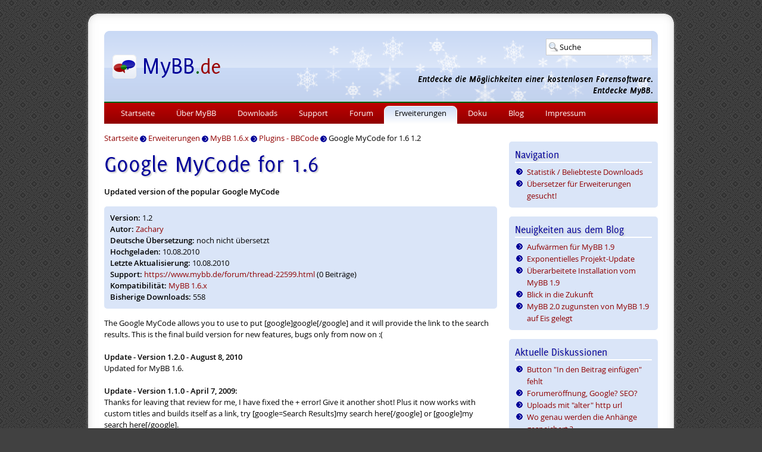

--- FILE ---
content_type: text/html; charset=UTF-8
request_url: https://www.mybb.de/erweiterungen/16x/plugins-bbcode/google-mycode-for-16/
body_size: 3788
content:
<!doctype html>
<html lang="de">
<head>
<title>Google MyCode for 1.6 für MyBB 1.6.x - Erweiterungen - MyBB.de</title>
<meta name="viewport" content="width=device-width, initial-scale=1.0">
<link href="https://www.mybb.de/files/css/design_c9f4407.css" rel="stylesheet" type="text/css" /><link href="https://www.mybb.de/files/css/winter_c598cbf.css" rel="stylesheet" type="text/css" /><link rel="shortcut icon" href="/favicon.ico" />
<meta name="description" content="Updated version of the popular Google MyCode" />
<meta name="robots" content="index,follow" />
<meta name="twitter:card" content="summary" />
<meta name="twitter:site" content="@mybb_de" />
<meta name="twitter:title" content="Google MyCode for 1.6 - MyBB.de" />
<meta name="twitter:description" content="Updated version of the popular Google MyCode" />
<meta name="twitter:image" content="https://www.mybb.de/files/images/logo_square.png" />
<meta property="og:title" content="Google MyCode for 1.6 - MyBB.de" />
<meta property="og:type" content="article" />
<meta property="og:url" content="http://www.mybb.de/erweiterungen/16x/plugins-bbcode/google-mycode-for-16/" />
<meta property="og:image" content="https://www.mybb.de/files/images/logo_square.png" />
<meta property="og:description" content="Updated version of the popular Google MyCode" />
<meta property="og:locale" content="de_DE" />
<meta property="og:site_name" content="MyBB.de" />
<meta property="article:published_time" content="2010-08-10T18:02:01+02:00" />
<meta property="article:modified_time" content="2010-08-10T00:00:00+02:00" />
<meta property="article:section" content="Plugins - BBCode" />
<link rel="alternate" type="application/rss+xml" title="Letzte Themen im Forum (RSS 2.0)" href="https://www.mybb.de/forum/syndication.php" />
<link rel="alternate" type="application/atom+xml" title="Letzte Themen im Forum (Atom 1.0)" href="https://www.mybb.de/forum/syndication.php?type=atom1.0" />
<link rel="alternate" type="application/rss+xml" title="Letzte Ankündigungen" href="http://feeds.feedburner.com/mybboard_de" />
<link rel="alternate" type="application/rss+xml" title="Neueste Erweiterungen" href="http://feeds.feedburner.com/mybboard_de_mods" />
<link rel="alternate" type="application/rss+xml" title="Neueste Blog-Einträge" href="http://feeds.feedburner.com/mybboard_de_blog" />
<link rel="search" type="application/opensearchdescription+xml" title="MyBB.de" href="https://www.mybb.de/forum/search.php?action=opensearch" /></head>
<body>
<div id="container_outer">
<div id="border_top"></div>
<div id="border">
<div id="container_inner">
<header>
<div id="headsearch">
<form action="https://www.mybb.de/forum/search.php" method="get" class="searchbox" id="quicksearchform">
<div id="quicksearch">
<input type="text" name="q" value="Suche" size="10" id="quicksearchsuggestion" />
<ul id="quicksearchresult">
<li id="quicksearchall" class="quicksearchstart">Suche starten</li>
<li id="quicksearchpage" class="quicksearchstart">Website durchsuchen</li>
<li id="quicksearchmod" class="quicksearchstart">Erweiterungen durchsuchen</li>
<li id="quicksearchblog" class="quicksearchstart">Blog durchsuchen</li>
<li id="quicksearchpost" class="quicksearchstart">Forum durchsuchen</li>
</ul>
</div>
</form>
</div>
<!--<ul id="social">
<li><a href="https://www.youtube.com/channel/UCKHUnaBDSTv7WGKHVPcUlUg" target="_blank" id="social_youtube">Youtube</a></li>
<li><a href="https://github.com/mybb-de" target="_blank" id="social_github">Github</a></li>
<li><a href="https://www.mybb.de/forum/misc.php?action=syndication" id="social_feed">RSS</a></li>
</ul>-->
</header>
<nav>
<div id="mobilemenu">☰</div>
<div id="mobiletitle"><a href="https://www.mybb.de/">MyBB.de</a></div>
<ul id="navbar">
<li id="menusearch" class="phone">
<form action="https://www.mybb.de/forum/search.php" method="get">
<input type="text" name="q" placeholder="Suche" />
</form>
</li><li><a href="https://www.mybb.de/">Startseite</a></li><li><a href="https://www.mybb.de/ueber-mybb/">Über MyBB</a></li><li><a href="https://www.mybb.de/downloads/">Downloads</a></li><li><a href="https://www.mybb.de/support/">Support</a></li><li><a href="https://www.mybb.de/forum/">Forum</a></li><li class="active"><a href="https://www.mybb.de/erweiterungen/">Erweiterungen</a><ul><li><a href="https://www.mybb.de/erweiterungen/statistik/">Statistik / Beliebteste Downloads</a></li><li><a href="https://www.mybb.de/erweiterungen/uebersetzer/">Übersetzer für Erweiterungen gesucht!</a></li></ul></li><li><a href="https://www.mybb.de/doku/">Doku</a></li><li><a href="https://www.mybb.de/blog/">Blog</a></li><li><a href="https://www.mybb.de/impressum/">Impressum</a></li></ul>
</nav>
<main>
<div id="breadcrumbs"><span itemscope itemtype="https://schema.org/BreadcrumbList"><span itemprop="itemListElement" itemscope itemtype="https://schema.org/ListItem"><a href="https://www.mybb.de/" itemprop="item"><span itemprop="name">Startseite</span></a><meta itemprop="position" content="1" /></span> <img src="https://www.mybb.de/files/images/arrow.gif" alt="-&gt;" width="11" height="11" class="vmiddle" /> <span itemprop="itemListElement" itemscope itemtype="https://schema.org/ListItem"><a href="https://www.mybb.de/erweiterungen/" itemprop="item"><span itemprop="name">Erweiterungen</span></a><meta itemprop="position" content="2" /></span> <img src="https://www.mybb.de/files/images/arrow.gif" alt="-&gt;" width="11" height="11" class="vmiddle" /> <span itemprop="itemListElement" itemscope itemtype="https://schema.org/ListItem"><a href="https://www.mybb.de/erweiterungen/16x/" itemprop="item"><span itemprop="name">MyBB 1.6.x</span></a><meta itemprop="position" content="3" /></span> <img src="https://www.mybb.de/files/images/arrow.gif" alt="-&gt;" width="11" height="11" class="vmiddle" /> <span itemprop="itemListElement" itemscope itemtype="https://schema.org/ListItem"><a href="https://www.mybb.de/erweiterungen/16x/plugins-bbcode/" itemprop="item"><span itemprop="name">Plugins - BBCode</span></a><meta itemprop="position" content="4" /></span> <img src="https://www.mybb.de/files/images/arrow.gif" alt="-&gt;" width="11" height="11" class="vmiddle" /> <span itemprop="itemListElement" itemscope itemtype="https://schema.org/ListItem"><span itemprop="name">Google MyCode for 1.6 1.2</span><meta itemprop="position" content="5" /></span></span></div>
<h1>Google MyCode for 1.6</h1><b>Updated version of the popular Google MyCode</b><br class="clear" />
<div class="box">
<b>Version:</b> 1.2<br />
<b>Autor:</b> <a href="https://www.mybb.de/erweiterungen/statistik/benutzer-com-6344/">Zachary</a><br /><b>Deutsche Übersetzung:</b> noch nicht übersetzt<br /><b>Hochgeladen:</b> 10.08.2010<br />
<b>Letzte Aktualisierung:</b> 10.08.2010<br />
<b>Support:</b> <a href="https://www.mybb.de/forum/thread-22599.html">https://www.mybb.de/forum/thread-22599.html</a> (0 Beiträge)<br />
<b>Kompatibilität:</b> <a href="https://www.mybb.de/erweiterungen/16x/plugins-bbcode/google-mycode-for-16/">MyBB 1.6.x</a><br />
<b>Bisherige Downloads:</b> 558</div>The Google MyCode allows you to use to put [google]google[/google] and it will provide the link to the search results. This is the final build version for new features, bugs only from now on :(<br />
<br />
<span class="bbcode_bold">Update - Version 1.2.0 - August 8, 2010</span><br />
Updated for MyBB 1.6.<br />
<br />
<span class="bbcode_bold">Update - Version 1.1.0 - April 7, 2009:</span><br />
Thanks for leaving that review for me, I have fixed the + error! Give it another shot! Plus it now works with custom titles and builds itself as a link, try [google=Search Results]my search here[/google] or [google]my search here[/google].<br /><br /><em>Quelle: <a href="https://mods.mybb.com/view/google-mycode-for-mybb-1-6" target="_blank" rel="noopener">Google MyCode for 1.6 bei MyBB.com</a></em><br class="clear" />
<form method="post" action="https://www.mybb.de/erweiterungen/16x/plugins-bbcode/google-mycode-for-16/">
<div class="center">
<input name="submit" type="submit" class="input_submit" id="submit" value="Download" />
</div>
</form><h2><a href="#aehnlich" id="aehnlich">Ähnliche Erweiterungen</a></h2><div class="box clear"><div class="download_list">
<strong><a href="https://www.mybb.de/erweiterungen/14x/plugins-bbcode/google-mycode/">Google MyCode</a> 1.1.0</strong> von <a href="https://www.mybb.de/erweiterungen/statistik/benutzer-com-6344/">Zachary</a> für <strong>MyBB 1.4.x</strong><br />
Lets you generate a link location to search results from just using a MyCode.<br /><br />
<strong>1095 Downloads</strong>
</div>
</div><div class="box_alt clear"><div class="download_list">
<strong><a href="https://www.mybb.de/erweiterungen/12x/plugins-bbcode/lightboxmycode/">Lightbox-Mycode</a> 1.2</strong> von <a href="https://www.mybb.de/erweiterungen/statistik/benutzer-com-10082/">XxAnimusxX</a> für <strong>MyBB 1.2.x</strong><br />
Nach Aktivierung dieses Plugins steht ein neuer MyCode zur Verfügung.
Es ermöglicht die Anzeige eines bestimmten Bilds in einer Lightbox, indem
der...<br /><br />
<strong>1164 Downloads</strong>
</div>
</div><div class="box clear"><div class="float_right">
<a href="https://camo.mybb.de/2a3150b06ec1aafef6a5cbb43d18f83915450cd0/687474703a2f2f6d6f64732e6d7962622e636f6d2f75706c6f6164732f70726576696577732f31393232322d313236333531333239382d636f6469676f5f7468756d622e706e67" class="popup-image"><img src="https://camo.mybb.de/79043748466d5c0c8d3d07dbf44c53eeda7b9dab/687474703a2f2f6d6f64732e6d7962622e636f6d2f75706c6f6164732f70726576696577732f31393232322d313236333531333239382d636f6469676f5f7468756d622e7468756d622e706e67" alt="BBUrl Mycode" class="download_img" /></a>
</div><div class="download_list">
<strong><a href="https://www.mybb.de/erweiterungen/16x/plugins-bbcode/bburl-mycode/">BBUrl Mycode</a> 1.2</strong> von <a href="https://www.mybb.de/erweiterungen/statistik/benutzer-com-19222/">Solstice</a> für <strong>MyBB 1.6.x</strong><br />
Show The Url Of the board in The Post<br /><br />
<strong>961 Downloads</strong>
</div>
</div><div class="box_alt clear"><div class="float_right">
<a href="https://camo.mybb.de/a9dea49fcb3140852d5f0a79474867a1e5fbc27b/[base64]" class="popup-image"><img src="https://camo.mybb.de/f67d1f15b7ad3e53aab3dc67e805a7bc3a077c91/[base64]" alt="MobileWorld for 1.6" class="download_img" /></a>
</div><div class="download_list">
<strong><a href="https://www.mybb.de/erweiterungen/16x/themes/mobileworld-for-16/">MobileWorld for 1.6</a> 1</strong> von <a href="https://www.mybb.de/erweiterungen/statistik/benutzer-com-18955/">Trinit</a> für <strong>MyBB 1.6.x</strong><br />
A theme converted from WordPress - PSD included.<br /><br />
<strong>16 Downloads</strong>
</div>
</div><div class="box clear"><div class="float_right">
<a href="https://camo.mybb.de/e03bc8fabbc4a98629c4dd1ee9d4c1307602d7d1/687474703a2f2f6d6f64732e6d7962622e636f6d2f75706c6f6164732f70726576696577732f31393232322d313236333531323631372d636f6469676f5f7468756d622e706e67" class="popup-image"><img src="https://camo.mybb.de/d1c4d8f33623b46e7975d896532fd39ff4c1f243/687474703a2f2f6d6f64732e6d7962622e636f6d2f75706c6f6164732f70726576696577732f31393232322d313236333531323631372d636f6469676f5f7468756d622e7468756d622e706e67" alt="BBName Mycode" class="download_img" /></a>
</div><div class="download_list">
<strong><a href="https://www.mybb.de/erweiterungen/16x/plugins-bbcode/bbname-mycode/">BBName Mycode</a> 1.2</strong> von <a href="https://www.mybb.de/erweiterungen/statistik/benutzer-com-19222/">Solstice</a> für <strong>MyBB 1.6.x</strong><br />
Show The Board Name in The Post<br /><br />
<strong>966 Downloads</strong>
</div>
</div></main>
<aside><div class="box nophone">
<div class="header">Navigation</div>
<ul><li><a href="https://www.mybb.de/erweiterungen/statistik/">Statistik / Beliebteste Downloads</a>
</li><li><a href="https://www.mybb.de/erweiterungen/uebersetzer/">Übersetzer für Erweiterungen gesucht!</a>
</li></ul>
</div><div class="box nophone">
<div class="header">Neuigkeiten aus dem Blog</div>
<ul><li><a href="https://www.mybb.de/blog/mybb/aufwaermen-fuer-mybb-1-9/">Aufwärmen für MyBB 1.9</a></li><li><a href="https://www.mybb.de/blog/mybb/exponentielles-projekt-update/">Exponentielles Projekt-Update</a></li><li><a href="https://www.mybb.de/blog/mybb/ueberarbeitete-installation-von-mybb-1-9/">Überarbeitete Installation vom MyBB 1.9</a></li><li><a href="https://www.mybb.de/blog/mybb/blick-in-die-zukunft/">Blick in die Zukunft</a></li><li><a href="https://www.mybb.de/blog/mybb/mybb-2-0-zugunsten-von-mybb-1-9-auf-eis-gelegt/">MyBB 2.0 zugunsten von MyBB 1.9 auf Eis gelegt</a></li></ul>
</div>
<div class="box nophone">
<div class="header">Aktuelle Diskussionen</div>
<ul><li><a href="https://www.mybb.de/forum/thread-39611.html">Button &quot;In den Beitrag einfügen&quot; fehlt</a></li><li><a href="https://www.mybb.de/forum/thread-39610.html">Forumeröffnung, Google? SEO?</a></li><li><a href="https://www.mybb.de/forum/thread-39609.html">Uploads mit &quot;alter&quot; http url</a></li><li><a href="https://www.mybb.de/forum/thread-39608.html">Wo genau werden die Anhänge gespeichert ?</a></li><li><a href="https://www.mybb.de/forum/thread-39606.html">Header links erweiter</a></li></ul>
</div>
<div class="box nophone">
<div class="header">Neueste Plugins und Themes</div>
<ul><li><a href="https://www.mybb.de/erweiterungen/18x/plugins-themenanzeige/webm-and-webp-thread-preview-with-imagick-and-ffmp/">WebM and WebP Thread Preview with imagick and ffmp 0.0.2</a></li><li><a href="https://www.mybb.de/erweiterungen/18x/plugins-profile/elitex-donations-free/">EliteX Donations FREE 1.0.0</a></li><li><a href="https://www.mybb.de/erweiterungen/18x/plugins-themenanzeige/webm-and-webp-thread-preview/">WebM and WebP Thread Preview 0.0.2</a></li><li><a href="https://www.mybb.de/erweiterungen/18x/plugins-sicherheit/hibp-password-check/">HIBP Password Check 1.0.1</a></li><li><a href="https://www.mybb.de/erweiterungen/18x/themes/mybb-acp-default-rtl/">MyBB ACP Default RTL 1.8.39</a></li></ul>
</div></aside>
<br class="clear" />
<div id="quicklinks">
<div class="quicklinks">
<div class="header">Allgemeines</div>
<a href="https://www.mybb.de/ueber-mybb/">Über MyBB</a><br />
<a href="https://www.mybb.de/ueber-mybb/demo/">Demo</a><br />
<a href="https://www.mybb.de/doku/merge-system/">Merge System</a><br />
<a href="https://crossreference.mybb.de">Crossreference</a><br />
</div>
<div class="quicklinks">
<div class="header">Downloads</div>
<a href="https://www.mybb.de/downloads/">MyBB</a><br />
<a href="https://www.mybb.de/erweiterungen/">Erweiterungen</a><br />
</div>
<div class="quicklinks">
<div class="header">Support</div>
<a href="https://www.mybb.de/support/">Support</a><br />
<a href="https://www.mybb.de/forum/">Forum</a><br />
<a href="https://www.mybb.de/support/newsletter/">Newsletter</a><br />
<a href="https://www.mybb.de/blog/">Blog</a><br />
</div>
<div class="quicklinks">
<div class="header">Doku</div>
<a href="https://www.mybb.de/doku/#bekannte-probleme">Bekannte Probleme</a><br />
<a href="https://www.mybb.de/doku/installationaktualisierung/">Installation/Aktualisierung</a><br />
<a href="https://www.mybb.de/doku/haeufig-gestellte-fragen/">Häufig gestellte Fragen</a><br />
<a href="https://www.mybb.de/doku/screencasts/">Videos</a><br />
</div>
<br class="clear" />
</div>
<footer>
&copy; 2005 - 2026 MyBB.de | Alle Rechte vorbehalten! | <a href="https://www.mybb.de/impressum/">Kontakt</a> &amp; <a href="https://www.mybb.de/impressum/datenschutz/">Datenschutz</a> | Sponsor: <a href="https://www.netcup.de/" target="_blank" rel="noopener">netcup</a>
</footer>
</div>
</div>
<div id="border_bottom"></div>
</div>
<script src="https://www.mybb.de/files/jscripts/main_3b1acec.js"></script>
<script nonce="c5U6RIEef7vNEpHsCkXl6MKRr9g=">
var _paq = window._paq = window._paq || [];
_paq.push(["setCookieDomain", "*.mybb.de"]);
_paq.push(["setDomains", ["*.mybb.de","*.mybb-forum.de","*.mybboard.de"]]);
_paq.push(['setCustomDimension','1','Nein']);
_paq.push(['trackPageView']);
_paq.push(['enableLinkTracking']);
(function() {
var u="https://www.mybb.de/stats/";
_paq.push(['setTrackerUrl', u+'matomo.php']);
_paq.push(['setSiteId', '1']);
var d=document, g=d.createElement('script'), s=d.getElementsByTagName('script')[0];
g.type='text/javascript'; g.async=true; g.src=u+'matomo.js'; s.parentNode.insertBefore(g,s);
})();
</script>
<!-- script -->
</body>
</html>